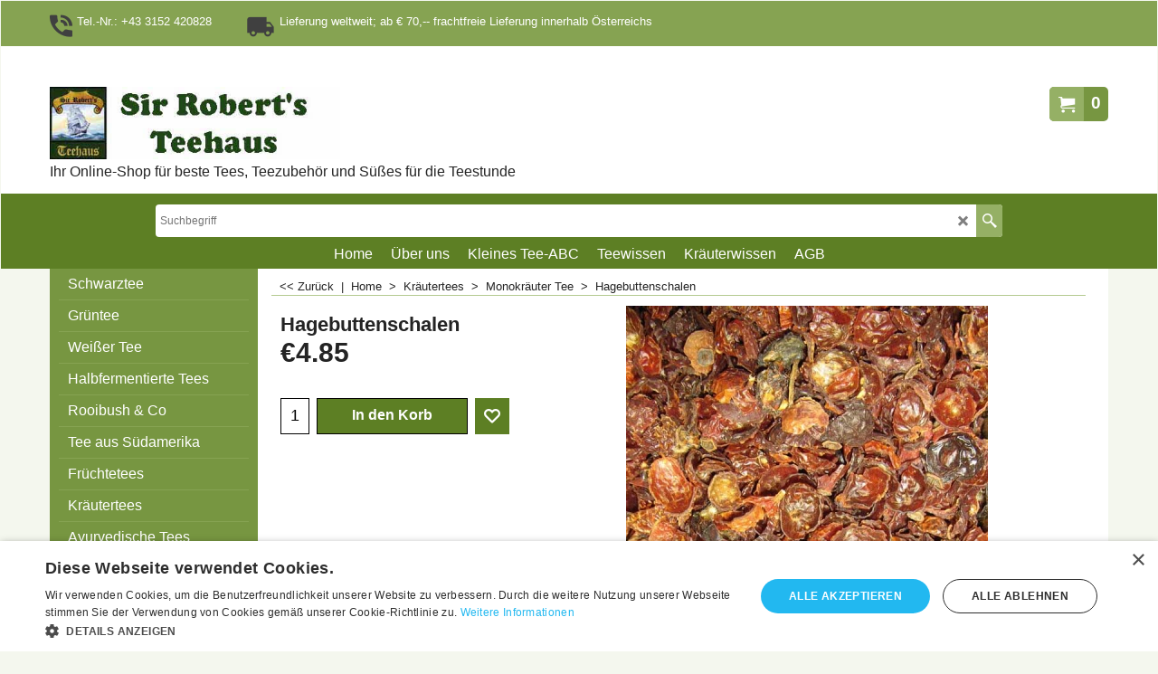

--- FILE ---
content_type: text/html
request_url: https://sir-roberts-teehaus.at/contents/de/d-34.html
body_size: 385
content:
<ul class="idx1List"><li class="GC28"><a id="idx1D-2" class="idx1" href="../../index.html" title=" Herzlich Willkommen in unserem Teehaus Sir Robert&#39;s.     Da das Leben zu kurz für eine schlechte Tasse Tee ist (Chin. Sprichwort), finden Sie hier in unserem Online-Shop über 200 verschiedene Teesorten bester Qualität.  Dazu gibt es das passende Teegeschirr und alles, was man zur perfekten Teezubereitung braucht.   Natürlich darf zum gemütlichen Tee das kleine süße Etwas nicht fehlen! Noch mehr Auswahl finden Sie natürlich direkt im Geschäft.  Ein Besuch lohnt sich immer, denn das Dufterlebnis müssen wir Ihnen hier leider vorenthalten.  Tipps für die richtige Zubereitung und Wissenswertes rund um den Tee möchten wir Ihnen auch nicht vorenthalten. Sollten Sie Fragen rund um den Tee haben, können Sie uns diese auch gerne per Email stellen.   Vieß Spaß und lernen auch Sie unsere besondere Tee-Qualität kennen!  Robert und Beatrix Kögler"><span>Home </span></a></li><li class="GC28"><a id="idx1D-3" class="idx1" href="about.html" title=""><span>Über uns</span></a></li><li class="GC28"><a id="idx1D38" class="idx1" href="d38.html" title=""><span>Kleines Tee-ABC</span></a></li><li class="GC28"><a id="idx1D62" class="idx1" href="d62_Teewissen.html" title=""><span>Teewissen</span></a></li><li class="GC28"><a id="idx1D63" class="idx1" href="d63_Kraeuterwissen.html" title=""><span>Kräuterwissen</span></a></li><li class="GC28"><a id="idx1D-5" class="idx1" href="terms.html" title=""><span>AGB</span></a></li></ul>

--- FILE ---
content_type: text/html
request_url: https://sir-roberts-teehaus.at/contents/de/d-33.html
body_size: 4830
content:
<ul class="idx2List"><li class="GC32"><a id="idx2D-2" class="idx2" href="../../index.html" title=" Herzlich Willkommen in unserem Teehaus Sir Robert&#39;s.     Da das Leben zu kurz für eine schlechte Tasse Tee ist (Chin. Sprichwort), finden Sie hier in unserem Online-Shop über 200 verschiedene Teesorten bester Qualität.  Dazu gibt es das passende Teegeschirr und alles, was man zur perfekten Teezubereitung braucht.   Natürlich darf zum gemütlichen Tee das kleine süße Etwas nicht fehlen! Noch mehr Auswahl finden Sie natürlich direkt im Geschäft.  Ein Besuch lohnt sich immer, denn das Dufterlebnis müssen wir Ihnen hier leider vorenthalten.  Tipps für die richtige Zubereitung und Wissenswertes rund um den Tee möchten wir Ihnen auch nicht vorenthalten. Sollten Sie Fragen rund um den Tee haben, können Sie uns diese auch gerne per Email stellen.   Vieß Spaß und lernen auch Sie unsere besondere Tee-Qualität kennen!  Robert und Beatrix Kögler"><span>Home </span></a></li><li class="GC32"><a id="idx2D1" class="idx2" href="d1_Schwarztee.html" title="Das Aroma des Tees hängt ab von Klima und Bodenbeschaffenheit. Auf den hochgelegenen Hängen in Darjeeling wächst der typische frische und leichte Tee, während in den tropischen Gegenden dunkle, meist fast malzige Teesorten entstehen. Auch die Verarbeitung spielt eine wichtige Rolle für die Teequalität. Diese geschieht gleich auf der Plantage. Wird das Teeblatt auch fermentiert, entsteht schwarzer Tee. Früher wurde vor allem in Österreich der schwarze Tee als russischer Tee bezeichnet. Der Grund dafür war, dass die ersten Teelieferungen in diesen Teil Europas über den Landweg kamen.Zubereitung:1 TL pro 1/4 l Wasser, Wassertemperatur: 100° C, Ziehzeiten: 2 - 3 Minuten anregend, 5 Minuten entspannend (bitte nie länger ziehen lassen)"><span>Schwarztee</span></a><ul><li class="GC34"><a id="idx2SubD4" class="idx2Sub" href="d4_Schwarztee_aus_Assam.html" title="Assam ist eine Provinz im Nordosten Indiens mit tropischen Klima. Nur durch einen schmalen Korridor mit dem Mutterland Indien verbunden ist Assam das größte zusammenhängende Teeanbaugebiet der Welt. Die kräftigen und würzigen Tees vertragen sich auch mit hartem Wasser und bilden die Basis für zahlreiche klassische Schwarztee-Mischungen. "><img src="../media/trans.gif" data-echo="../media/assam_mangalam.jpg" id="ID4" name="ID4" border="0" alt="Assam ist eine Provinz im Nordosten Indiens mit tropischen Klima. Nur durch einen schmalen Korridor mit dem Mutterland Indien verbunden ist Assam das größte zusammenhängende Teeanbaugebiet der Welt. Die kräftigen und würzigen Tees vertragen sich auch mit hartem Wasser und bilden die Basis für zahlreiche klassische Schwarztee-Mischungen. " title="Assam ist eine Provinz im Nordosten Indiens mit tropischen Klima. Nur durch einen schmalen Korridor mit dem Mutterland Indien verbunden ist Assam das größte zusammenhängende Teeanbaugebiet der Welt. Die kräftigen und würzigen Tees vertragen sich auch mit hartem Wasser und bilden die Basis für zahlreiche klassische Schwarztee-Mischungen. " width="400" height="400" /><span>Schwarztee aus Assam</span></a></li><li class="GC34"><a id="idx2SubD5" class="idx2Sub" href="d5_Schwarztee_aus_Darjeeling.html" title=""><img src="../media/trans.gif" data-echo="../media/darjeeling_mim.jpg" id="ID5" name="ID5" border="0" alt="" title="" width="400" height="400" /><span>Schwarztee aus Darjeeling</span></a></li><li class="GC34"><a id="idx2SubD6" class="idx2Sub" href="d6_Schwarztee_aus_China.html" title="Das Reich der Mitte wird allgemein als das Mutterland des Tees angesehen. Innerhalb des ehemaligen Kaiserreichs gilt die Provinz Yunnan als die Geburtsstätte des Tees. China gehört auch zu den faszinierendsten Teeanbauländer. Aus den vielen Bergprovinzen Zentral- und Südchinas kommen viele berühmte Sorten wie: Chun Mee, Gunpowder, Lapsang Souchong etc."><img src="../media/trans.gif" data-echo="../media/china_keemun_congou.jpg" id="ID6" name="ID6" border="0" alt="Das Reich der Mitte wird allgemein als das Mutterland des Tees angesehen. Innerhalb des ehemaligen Kaiserreichs gilt die Provinz Yunnan als die Geburtsstätte des Tees. China gehört auch zu den faszinierendsten Teeanbauländer. Aus den vielen Bergprovinzen Zentral- und Südchinas kommen viele berühmte Sorten wie: Chun Mee, Gunpowder, Lapsang Souchong etc." title="Das Reich der Mitte wird allgemein als das Mutterland des Tees angesehen. Innerhalb des ehemaligen Kaiserreichs gilt die Provinz Yunnan als die Geburtsstätte des Tees. China gehört auch zu den faszinierendsten Teeanbauländer. Aus den vielen Bergprovinzen Zentral- und Südchinas kommen viele berühmte Sorten wie: Chun Mee, Gunpowder, Lapsang Souchong etc." width="400" height="400" /><span>Schwarztee aus China</span></a></li><li class="GC34"><a id="idx2SubD7" class="idx2Sub" href="d7_Schwarztee_aus_Nepal.html" title="Aus Nepal kommen inzwischen wunderbare Tees, die den klassischen Darjeelings nahe stehen."><img src="../media/trans.gif" data-echo="../media/k_nepal_kanchanjangha.jpg" id="ID7" name="ID7" border="0" alt="Aus Nepal kommen inzwischen wunderbare Tees, die den klassischen Darjeelings nahe stehen." title="Aus Nepal kommen inzwischen wunderbare Tees, die den klassischen Darjeelings nahe stehen." width="300" height="300" /><span>Schwarztee aus Nepal</span></a></li><li class="GC34"><a id="idx2SubD8" class="idx2Sub" href="d8_Schwarztee_Ceylon_(Sir_Lanka).html" title="Das einstige Ceylon, heute Sri Lanka bietet ein breites Spectrum an hochwertigen Tees. Hocharomatische Tees mit gold gelber Tasse stammen vor allem aus den 2.000 m hohen Bergen um Nuwara Eliya.
"><img src="../media/trans.gif" data-echo="../media/ceylon_nuwara_eliya.jpg" id="ID8" name="ID8" border="0" alt="Das einstige Ceylon, heute Sri Lanka bietet ein breites Spectrum an hochwertigen Tees. Hocharomatische Tees mit gold gelber Tasse stammen vor allem aus den 2.000 m hohen Bergen um Nuwara Eliya.
" title="Das einstige Ceylon, heute Sri Lanka bietet ein breites Spectrum an hochwertigen Tees. Hocharomatische Tees mit gold gelber Tasse stammen vor allem aus den 2.000 m hohen Bergen um Nuwara Eliya.
" width="400" height="400" /><span>Schwarztee Ceylon (Sri Lanka)</span></a></li><li class="GC34"><a id="idx2SubD54" class="idx2Sub" href="d54_Schwarztee_aus_Kenia.html" title="Aus dem Tee-Einsteigerproduzent Kenia kommen immer bessere Schwarztees, die durch ihren Geschmack immer mehr Freunde gewinnen. Wir sind selbst von dieser Qualität begeistert und möchten sie Ihnen nicht vorenthalten."><img src="../media/trans.gif" data-echo="../media/k_kenia_tinderet.jpg" id="ID54" name="ID54" border="0" alt="Aus dem Tee-Einsteigerproduzent Kenia kommen immer bessere Schwarztees, die durch ihren Geschmack immer mehr Freunde gewinnen. Wir sind selbst von dieser Qualität begeistert und möchten sie Ihnen nicht vorenthalten." title="Aus dem Tee-Einsteigerproduzent Kenia kommen immer bessere Schwarztees, die durch ihren Geschmack immer mehr Freunde gewinnen. Wir sind selbst von dieser Qualität begeistert und möchten sie Ihnen nicht vorenthalten." width="300" height="300" /><span>Schwarztee aus Kenia</span></a></li><li class="GC34"><a id="idx2SubD9" class="idx2Sub" href="d9_Schwarztee_Mischungen.html" title="Um einen bestimmten, gleichbleibenden Teegeschmack zu gewinnen, müssen verschiedene Teesorten miteinander kombiniert werden. Tee ist ein Naturprodukt und damit unterscheiden sich auch die jährlichen Ernten im Geschmack. Es ist die Kunst des Teemischers einen gleichbleibenen z. B. Ostfriesischen Sonntagstee zu kreieren."><img src="../media/trans.gif" data-echo="../media/k_russische_blattmischung.jpg" id="ID9" name="ID9" border="0" alt="Um einen bestimmten, gleichbleibenden Teegeschmack zu gewinnen, müssen verschiedene Teesorten miteinander kombiniert werden. Tee ist ein Naturprodukt und damit unterscheiden sich auch die jährlichen Ernten im Geschmack. Es ist die Kunst des Teemischers einen gleichbleibenen z. B. Ostfriesischen Sonntagstee zu kreieren." title="Um einen bestimmten, gleichbleibenden Teegeschmack zu gewinnen, müssen verschiedene Teesorten miteinander kombiniert werden. Tee ist ein Naturprodukt und damit unterscheiden sich auch die jährlichen Ernten im Geschmack. Es ist die Kunst des Teemischers einen gleichbleibenen z. B. Ostfriesischen Sonntagstee zu kreieren." width="300" height="300" /><span>Schwarztee Mischungen</span></a></li><li class="GC34"><a id="idx2SubD10" class="idx2Sub" href="d10_Aromatisierte_Schwarztees.html" title="Früher aromatisierte man gerne mit Marmelade den Schwarztee. Heute aromatisiert man Schwarztee mit Früchten, Kräutern, Gewürzen und ätherischen Ölen. Immer neue Variationen laden ein zum Probieren und Genießen."><img src="../media/trans.gif" data-echo="../media/k_schwarztee_granatapfel_cranberry.jpg" id="ID10" name="ID10" border="0" alt="Früher aromatisierte man gerne mit Marmelade den Schwarztee. Heute aromatisiert man Schwarztee mit Früchten, Kräutern, Gewürzen und ätherischen Ölen. Immer neue Variationen laden ein zum Probieren und Genießen." title="Früher aromatisierte man gerne mit Marmelade den Schwarztee. Heute aromatisiert man Schwarztee mit Früchten, Kräutern, Gewürzen und ätherischen Ölen. Immer neue Variationen laden ein zum Probieren und Genießen." width="300" height="300" /><span>Aromatisierte Schwarztees</span></a></li><li class="GC34"><a id="idx2SubD27" class="idx2Sub" href="d27_Sonnentor_Bio_Schwarztee.html" title=""><img src="../media/trans.gif" data-echo="../media/k_Logo_Sonnentor_Sir_Roberts.jpg" id="ID27" name="ID27" border="0" alt="" title="" width="280" height="280" /><span>Sonnentor Bio-Schwarztee</span></a></li></ul></li><li class="GC32"><a id="idx2D2" class="idx2" href="d2_Gruentee.html" title=""><span>Grüntee</span></a><ul><li class="GC34"><a id="idx2SubD55" class="idx2Sub" href="d55_Matcha_Tee.html" title=""><img src="../media/trans.gif" data-echo="../media/k_Matcha_Icon_Taste.jpg" id="ID55" name="ID55" border="0" alt="" title="" width="400" height="400" /><span>Matcha Tee</span></a></li><li class="GC34"><a id="idx2SubD11" class="idx2Sub" href="d11_Chinesischer_Gruentee.html" title=""><img src="../media/trans.gif" data-echo="../media/k_Sir_Roberts_gruentee_3_Icon.jpg" id="ID11" name="ID11" border="0" alt="" title="" width="300" height="300" /><span>Grüntee aus China</span></a></li><li class="GC34"><a id="idx2SubD16" class="idx2Sub" href="d16_japanischer_Gruentee.html" title=""><img src="../media/trans.gif" data-echo="../media/k_Sir_Roberts_gruentee_2_Icon.jpg" id="ID16" name="ID16" border="0" alt="" title="" width="300" height="300" /><span>Grüntee aus Japan</span></a></li><li class="GC34"><a id="idx2SubD59" class="idx2Sub" href="d59_Gruentee_aus_Nepal.html" title=""><img src="../media/trans.gif" data-echo="../media/k_Sir_Robert_Gruentee_Nepal_Icon.jpg" id="ID59" name="ID59" border="0" alt="" title="" width="300" height="300" /><span>Grüntee aus Nepal</span></a></li><li class="GC34"><a id="idx2SubD13" class="idx2Sub" href="d13_Gruentee_aus_Vietnam_und_Korea.html" title=""><img src="../media/trans.gif" data-echo="../media/k_Sir_Roberts_teeanbau_vietnam_Icon.jpg" id="ID13" name="ID13" border="0" alt="" title="" width="300" height="300" /><span>Grüntee aus Vietnam und Korea</span></a></li><li class="GC34"><a id="idx2SubD15" class="idx2Sub" href="d15_aromatisierter_Gruentee.html" title=""><img src="../media/trans.gif" data-echo="../media/k_drachkoenig.jpg" id="ID15" name="ID15" border="0" alt="" title="" width="300" height="300" /><span>Aromatisierte Grüntees</span></a></li><li class="GC34"><a id="idx2SubD28" class="idx2Sub" href="d28_Sonnentor_Gruentee.html" title=""><img src="../media/trans.gif" data-echo="../media/k_Logo_Sonnentor_Sir_Roberts.jpg" id="ID28" name="ID28" border="0" alt="" title="" width="280" height="280" /><span>Sonnentor - Grüntee</span></a></li></ul></li><li class="GC32"><a id="idx2D12" class="idx2" href="d12_WeiSSer_Tee.html" title=""><span>Weißer Tee</span></a></li><li class="GC32"><a id="idx2D3" class="idx2" href="d3_Halbfermentierte_Tees.html" title=""><span>Halbfermentierte Tees</span></a></li><li class="GC32"><a id="idx2D17" class="idx2" href="d17_Rooibush_und_co.html" title=""><span>Rooibush &amp; Co</span></a><ul><li class="GC34"><a id="idx2SubD60" class="idx2Sub" href="d60_Rooibush_und_Honeybusch.html" title=""><img src="../media/trans.gif" data-echo="../media/k_Sir_Roberts_rooibuschtee_suedafrika_Icon.jpg" id="ID60" name="ID60" border="0" alt="" title="" width="300" height="300" /><span>Rooibush und Honeybush</span></a></li><li class="GC34"><a id="idx2SubD29" class="idx2Sub" href="d29_Sonnentor_Rooibos.html" title=""><img src="../media/trans.gif" data-echo="../media/k_Logo_Sonnentor_Sir_Roberts.jpg" id="ID29" name="ID29" border="0" alt="" title="" width="280" height="280" /><span>Sonnentor - Rooisbos</span></a></li></ul></li><li class="GC32"><a id="idx2D19" class="idx2" href="d19_Tees_aus_Suedamerika.html" title="Südamerika ist ein Kontinent, der auch heute noch Geheimnisse birgt. Ob in den Wäldern Argentiniens und Brasiliens oder an den Ufern der Flüsse Paraguays und Uruguays, einheimische Kultur und Flora faszinieren uns nach wie vor. Lassen auch Sie sich in den Bann Südamerikas ziehen und gehen Sie mit unseren Spezialitäten auf Ihre ganz persönliche Entdeckungsreise."><span>Tee aus Südamerika</span></a></li><li class="GC32"><a id="idx2D18" class="idx2" href="d18_Fruechteteemischungen.html" title="Die Eckpfeiler einer Früchteteemischung sind mild-süße Apfelstücke, herb-fruchtige Hagebuttenschalen und frisch-saure Hibiskusblüten, die den nötigen &quot;Body&quot; beisteuern. Hinzu kommt eine nahezug grenzenlose Auswahl an Früchtevariationen. Neu sind die säurearmen Früchtetees (magenmild). Manche Menschen reagieren auf Hagebutten und Hibiskus mit erhöhte Magensäure. Als Alternative werden Karotten und rote Rüben verwendet, die sich als wunderbare Geschmacksträger eignen aber basis sind."><span>Früchtetees</span></a><ul><li class="GC34"><a id="idx2SubD71" class="idx2Sub" href="d71_Fruechteteemischungen.html" title=""><img src="../media/trans.gif" data-echo="../media/k_Sir_Roberts_fruechtetee.jpg" id="ID71" name="ID71" border="0" alt="" title="" width="398" height="400" /><span>Früchteteemischungen</span></a></li><li class="GC34"><a id="idx2SubD70" class="idx2Sub" href="d70_Teebaeren.html" title=""><img src="../media/trans.gif" data-echo="../media/k_Sir_Roberts_Dethlefsen_Balk_52111.jpg" id="ID70" name="ID70" border="0" alt="" title="" width="398" height="400" /><span>Teebären</span></a></li></ul></li><li class="GC32"><a id="idx2D20" class="idx2" href="d20_Kraeutertee.html" title="Monokräuter aus dem Sonnentor-Programm finden Sie unter Sonnentor-Kräutertees"><span>Kräutertees</span></a><ul><li class="GC34"><a id="idx2SubD21" class="idx2Sub" href="d21_Tee_aus_Kraeutermischungen.html" title=" Herrlich duftende Kräutertees für jede Tageszeit erwarten Sie hier. Genießen Sie die Natur in einer Tasse. "><img src="../media/trans.gif" data-echo="../media/k_Sir_Roberts_kraeuterteemischungen_Icon.jpg" id="ID21" name="ID21" border="0" alt=" Herrlich duftende Kräutertees für jede Tageszeit erwarten Sie hier. Genießen Sie die Natur in einer Tasse. " title=" Herrlich duftende Kräutertees für jede Tageszeit erwarten Sie hier. Genießen Sie die Natur in einer Tasse. " width="300" height="300" /><span>Tee aus Kräutermischungen</span></a></li><li class="GC34"><a id="idx2SubD22" class="idx2Sub" href="d22_Monokraeuter_Tee.html" title="Monokräuter aus dem Sonnentor-Programm finden Sie unter Sonnentor-Kräutertees"><img src="../media/trans.gif" data-echo="../media/k_01-03brennessel1.jpg" id="ID22" name="ID22" border="0" alt="Monokräuter aus dem Sonnentor-Programm finden Sie unter Sonnentor-Kräutertees" title="Monokräuter aus dem Sonnentor-Programm finden Sie unter Sonnentor-Kräutertees" width="200" height="184" /><span>Monokräuter Tee</span></a></li><li class="GC34"><a id="idx2SubD30" class="idx2Sub" href="d30_Sonnentor_Kraeutertee.html" title=""><img src="../media/trans.gif" data-echo="../media/k_Logo_Sonnentor_Sir_Roberts.jpg" id="ID30" name="ID30" border="0" alt="" title="" width="280" height="280" /><span>Sonnentor Kräutertees</span></a></li></ul></li><li class="GC32"><a id="idx2D24" class="idx2" href="d24_Ayurvedischer_Tee.html" title="Die Ayurvedalehre möchte Körper und Seele ins Gleichgewicht bringen. Verweilt man in Ruhe und Stabilität, entwickelt der Körper die notwendige Kraft, die verschiedenen Herausforderungen des Lebens zu meistern."><span>Ayurvedische Tees</span></a><ul><li class="GC34"><a id="idx2SubD25" class="idx2Sub" href="d25_Ayurvedische_Teemischungen_lose.html" title=" Hier finden Sie wunderbare Hausmischungen, die sich ganz dem Ayurveda verschrieben haben. Nur wenn unser Körper in Harmonie ist, kann auch der Geist Ruhe finden."><img src="../media/trans.gif" data-echo="../media/k_ayurveda_tee_Taste.jpg" id="ID25" name="ID25" border="0" alt=" Hier finden Sie wunderbare Hausmischungen, die sich ganz dem Ayurveda verschrieben haben. Nur wenn unser Körper in Harmonie ist, kann auch der Geist Ruhe finden." title=" Hier finden Sie wunderbare Hausmischungen, die sich ganz dem Ayurveda verschrieben haben. Nur wenn unser Körper in Harmonie ist, kann auch der Geist Ruhe finden." width="200" height="200" /><span>Ayurvedische Teemischungen lose</span></a></li><li class="GC34"><a id="idx2SubD26" class="idx2Sub" href="d26_Yogi_Tee.html" title=""><img src="../media/trans.gif" data-echo="../media/k_yogi_tee_halswohltee.jpg" id="ID26" name="ID26" border="0" alt="" title="" width="144" height="139" /><span>Yogi - Tees</span></a></li></ul></li><li class="GC32"><a id="idx2D31" class="idx2" href="d31_Teezucker.html" title=" Packung mit 20 Aufgussbeutel à 1 g aus kbA"><span>Teezucker</span></a></li><li class="GC32"><a id="idx2D32" class="idx2" href="d32_Tee_Filter.html" title=""><span>Tee-Filter</span></a></li><li class="GC32"><a id="idx2D33" class="idx2" href="d33_Teegeschirr.html" title=""><span>Teegeschirr</span></a><ul><li class="GC34"><a id="idx2SubD51" class="idx2Sub" href="d51_Tea_for_one.html" title="Für den Single-Teegenuß sind diese Teekannen-Tassen-Kombination ein wunderbare Erfingung.  Die Kanne paßt genau in die Tasse, und nimmt daher beim Wegräumen wenig Platz ein. In die Kanne passen gut 2 Tassen. Ideal sind die Tea-for-one für den alleinigen Teegenuß daheim oder im Büro. "><img src="../media/trans.gif" data-echo="../media/k_tea_for_one_titel.jpg" id="ID51" name="ID51" border="0" alt="Für den Single-Teegenuß sind diese Teekannen-Tassen-Kombination ein wunderbare Erfingung.  Die Kanne paßt genau in die Tasse, und nimmt daher beim Wegräumen wenig Platz ein. In die Kanne passen gut 2 Tassen. Ideal sind die Tea-for-one für den alleinigen Teegenuß daheim oder im Büro. " title="Für den Single-Teegenuß sind diese Teekannen-Tassen-Kombination ein wunderbare Erfingung.  Die Kanne paßt genau in die Tasse, und nimmt daher beim Wegräumen wenig Platz ein. In die Kanne passen gut 2 Tassen. Ideal sind die Tea-for-one für den alleinigen Teegenuß daheim oder im Büro. " width="250" height="250" /><span>Tea-for-one</span></a></li><li class="GC34"><a id="idx2SubD53" class="idx2Sub" href="d53_Kannen_und_Becher.html" title="Teekannen und Becher machen den Teegenuß zu einen besonderen Erlebnis. Entdecken Sie Ihr persönliches Lieblingsgeschirr. Fast alle Kannen und Becher sind handbemalt. "><img src="../media/trans.gif" data-echo="../media/k_sir_roberts_teekanne_sarabi.jpg" id="ID53" name="ID53" border="0" alt="Teekannen und Becher machen den Teegenuß zu einen besonderen Erlebnis. Entdecken Sie Ihr persönliches Lieblingsgeschirr. Fast alle Kannen und Becher sind handbemalt. " title="Teekannen und Becher machen den Teegenuß zu einen besonderen Erlebnis. Entdecken Sie Ihr persönliches Lieblingsgeschirr. Fast alle Kannen und Becher sind handbemalt. " width="300" height="300" /><span>Kannen und Becher</span></a></li><li class="GC34"><a id="idx2SubD56" class="idx2Sub" href="d56_Eisenkannen_und_Zubehoer.html" title=""><img src="../media/trans.gif" data-echo="../media/eisenkannen_titel.jpg" id="ID56" name="ID56" border="0" alt="" title="" width="300" height="300" /><span>Eisenkannen und Zubehör</span></a></li><li class="GC34"><a id="idx2SubD34" class="idx2Sub" href="d34_Teegeschirr_aus_Glas.html" title="Die älteste Beschreibung des Glasmachens stammt schon aus der Zeit 650 v. Chr. Glas läßt die Farbe des Tees wunderbar zur Geltung kommen. Vor allem Blumentees entwickeln in kleinen Kannen ihre vollendete Schönheit."><img src="../media/trans.gif" data-echo="../media/k_glaskannen_titel.jpg" id="ID34" name="ID34" border="0" alt="Die älteste Beschreibung des Glasmachens stammt schon aus der Zeit 650 v. Chr. Glas läßt die Farbe des Tees wunderbar zur Geltung kommen. Vor allem Blumentees entwickeln in kleinen Kannen ihre vollendete Schönheit." title="Die älteste Beschreibung des Glasmachens stammt schon aus der Zeit 650 v. Chr. Glas läßt die Farbe des Tees wunderbar zur Geltung kommen. Vor allem Blumentees entwickeln in kleinen Kannen ihre vollendete Schönheit." width="250" height="250" /><span>Teegeschirr aus Glas</span></a></li><li class="GC34"><a id="idx2SubD44" class="idx2Sub" href="d44_Roy_Kirkham_Porzellan.html" title="Seit mehr als drei Jahrzehnten hat sich Roy Kirkham als Porzellanmanufaktur einen Namen gemacht. Im Herz der englischen Keramikindustrie in Staffordshire gelegen, begeistert diese sich noch im Familienbesitz befindliche Manufaktur durch hochwertiges &quot;Bone-China&quot;-Porzellan mit klassischen, englischen Dekoren. Beliebt sind besonders die Rosenmotive, die bereits zu den Klassikern zählen. "><img src="../media/trans.gif" data-echo="../media/k_titel_roy_kirkham.jpg" id="ID44" name="ID44" border="0" alt="Seit mehr als drei Jahrzehnten hat sich Roy Kirkham als Porzellanmanufaktur einen Namen gemacht. Im Herz der englischen Keramikindustrie in Staffordshire gelegen, begeistert diese sich noch im Familienbesitz befindliche Manufaktur durch hochwertiges &quot;Bone-China&quot;-Porzellan mit klassischen, englischen Dekoren. Beliebt sind besonders die Rosenmotive, die bereits zu den Klassikern zählen. " title="Seit mehr als drei Jahrzehnten hat sich Roy Kirkham als Porzellanmanufaktur einen Namen gemacht. Im Herz der englischen Keramikindustrie in Staffordshire gelegen, begeistert diese sich noch im Familienbesitz befindliche Manufaktur durch hochwertiges &quot;Bone-China&quot;-Porzellan mit klassischen, englischen Dekoren. Beliebt sind besonders die Rosenmotive, die bereits zu den Klassikern zählen. " width="232" height="232" /><span>Roy Kirkham Porzellan</span></a><ul><li class="GC34"><a id="idx2SubD45" class="idx2Sub" href="d45_Roy_Kirkham_Redoute_Rose.html" title=""><img src="../media/trans.gif" data-echo="../media/k_Button_Roy_Kirkham_Redoute-Rose.jpg" id="ID45" name="ID45" border="0" alt="" title="" width="400" height="400" /><span>Roy Kirkham Redoute Rose</span></a></li><li class="GC34"><a id="idx2SubD47" class="idx2Sub" href="d47_Roy_Kirkham_English_Rose.html" title=""><img src="../media/trans.gif" data-echo="../media/k_Button_Roy_Kirkham_English_Rose.jpg" id="ID47" name="ID47" border="0" alt="" title="" width="400" height="400" /><span>Roy Kirkham English Rose</span></a></li><li class="GC34"><a id="idx2SubD48" class="idx2Sub" href="d48_Roy_Kirkham_Alpine_Strawberry.html" title=""><img src="../media/trans.gif" data-echo="../media/k_Button_Roy_Kirkham_Alpine-Strawberry.jpg" id="ID48" name="ID48" border="0" alt="" title="" width="400" height="400" /><span>Roy Kirkham Alpine Strawberry</span></a></li><li class="GC34"><a id="idx2SubD49" class="idx2Sub" href="d49_Roy_Kirkham_Chatsworth_Fruehstueckstasse.html" title="Inhalt: 0,4 lMit dieser Tasse können Sie Ihr Lieblingsgetränk wirklich genießen. "><img src="../media/trans.gif" data-echo="../media/k_roy_kirkham_fruehstueckstassen.jpg" id="ID49" name="ID49" border="0" alt="Inhalt: 0,4 lMit dieser Tasse können Sie Ihr Lieblingsgetränk wirklich genießen. " title="Inhalt: 0,4 lMit dieser Tasse können Sie Ihr Lieblingsgetränk wirklich genießen. " width="236" height="236" /><span>Roy Kirkham Chatsworth Frühstückstasse</span></a></li></ul></li></ul></li><li class="GC32"><a id="idx2D57" class="idx2" href="d57_Teedosen.html" title=""><span>Teedosen</span></a></li><li class="GC32"><a id="idx2D58" class="idx2" href="d58_Suessigkeiten_und_Schokolade.html" title=" Herzlich Willkommen in unserem Teehaus Sir Robert&#39;s.     Da das Leben zu kurz für eine schlechte Tasse Tee ist (Chin. Sprichwort), finden Sie hier in unserem Online-Shop über 200 verschiedene Teesorten bester Qualität.  Dazu gibt es das passende Teegeschirr und alles, was man zur perfekten Teezubereitung braucht.   Natürlich darf zum gemütlichen Tee das kleine süße Etwas nicht fehlen! Noch mehr Auswahl finden Sie natürlich direkt im Geschäft.  Ein Besuch lohnt sich immer, denn das Dufterlebnis müssen wir Ihnen hier leider vorenthalten.  Tipps für die richtige Zubereitung und Wissenswertes rund um den Tee möchten wir Ihnen auch nicht vorenthalten. Sollten Sie Fragen rund um den Tee haben, können Sie uns diese auch gerne per Email stellen.   Vieß Spaß und lernen auch Sie unsere besondere Tee-Qualität kennen!  Robert und Beatrix Kögler"><span>Süßigkeiten &amp; Schokolade</span></a></li><li class="GC32"><a id="idx2D72" class="idx2" href="d72_Marmeladen-_-Honig.html" title=""><span>Marmeladen &amp; Honig</span></a></li><li class="GC32"><a id="idx2D69" class="idx2" href="d69_Manuka-Honig.html" title=""><span>Manuka Honig</span></a></li><li class="GC32"><a id="idx2D73" class="idx2" href="d73_Spirituosen.html" title=" Herzlich Willkommen in unserem Teehaus Sir Robert&#39;s.     Da das Leben zu kurz für eine schlechte Tasse Tee ist (Chin. Sprichwort), finden Sie hier in unserem Online-Shop über 200 verschiedene Teesorten bester Qualität.  Dazu gibt es das passende Teegeschirr und alles, was man zur perfekten Teezubereitung braucht.   Natürlich darf zum gemütlichen Tee das kleine süße Etwas nicht fehlen! Noch mehr Auswahl finden Sie natürlich direkt im Geschäft.  Ein Besuch lohnt sich immer, denn das Dufterlebnis müssen wir Ihnen hier leider vorenthalten.  Tipps für die richtige Zubereitung und Wissenswertes rund um den Tee möchten wir Ihnen auch nicht vorenthalten. Sollten Sie Fragen rund um den Tee haben, können Sie uns diese auch gerne per Email stellen.   Vieß Spaß und lernen auch Sie unsere besondere Tee-Qualität kennen!  Robert und Beatrix Kögler"><span>Spirituosen</span></a></li></ul>

--- FILE ---
content_type: text/html
request_url: https://sir-roberts-teehaus.at/contents/de/conf.html?lmd=46009.453472
body_size: 2440
content:
<html> <head ><meta http-equiv="Content-Type" content="text/html; charset=utf-8">
<meta name="robots" content="noindex,nofollow,noarchive,nosnippet" />
<script type="text/javascript">
var tf=parent.tf,core=tf.core;
function coreSettings(){
if (!tf.coreLoaded||!tf.core||!tf.core.Basket){setTimeout("coreSettings()",100);return;}
core=tf.core;
core.Basket.shDisc('1','0.000','','','',-1,'');
core.Basket.tax=new core.tax();
core.BTax=core.Basket.tax;
core.STax=new core.tax();
core.BTax.init(core.shopRegion,false);
core.STax.init(core.shopRegion,false);
core.BTax.addArea('TD1','AT','10.000','Mehrwertsteuer I',false, 1, 0);
core.BTax.addArea('TD2','AT','20.000','Mehrwertsteuer II',false, 1, 0);
core.BTax.addArea('TD1','05','10.000','Mehrwertsteuer I',false, 1, 0);
core.BTax.addArea('TD1','BE','10.000','Mehrwertsteuer I',false, 1, 0);
core.BTax.addArea('TD1','BG','10.000','Mehrwertsteuer I',false, 1, 0);
core.BTax.addArea('TD1','CY','10.000','Mehrwertsteuer I',false, 1, 0);
core.BTax.addArea('TD1','DK','10.000','Mehrwertsteuer I',false, 1, 0);
core.BTax.addArea('TD1','EE','10.000','Mehrwertsteuer I',false, 1, 0);
core.BTax.addArea('TD1','FI','10.000','Mehrwertsteuer I',false, 1, 0);
core.BTax.addArea('TD1','FR','10.000','Mehrwertsteuer I',false, 1, 0);
core.BTax.addArea('TD1','GR','10.000','Mehrwertsteuer I',false, 1, 0);
core.BTax.addArea('TD1','IE','10.000','Mehrwertsteuer I',false, 1, 0);
core.BTax.addArea('TD1','IT','10.000','Mehrwertsteuer I',false, 1, 0);
core.BTax.addArea('TD1','LV','10.000','Mehrwertsteuer I',false, 1, 0);
core.BTax.addArea('TD1','LT','10.000','Mehrwertsteuer I',false, 1, 0);
core.BTax.addArea('TD1','LU','10.000','Mehrwertsteuer I',false, 1, 0);
core.BTax.addArea('TD1','MT','10.000','Mehrwertsteuer I',false, 1, 0);
core.BTax.addArea('TD1','HU','10.000','Mehrwertsteuer I',false, 1, 0);
core.BTax.addArea('TD1','NL','10.000','Mehrwertsteuer I',false, 1, 0);
core.BTax.addArea('TD1','DE','10.000','Mehrwertsteuer I',false, 1, 0);
core.BTax.addArea('TD1','PL','10.000','Mehrwertsteuer I',false, 1, 0);
core.BTax.addArea('TD1','PT','10.000','Mehrwertsteuer I',false, 1, 0);
core.BTax.addArea('TD1','RO','10.000','Mehrwertsteuer I',false, 1, 0);
core.BTax.addArea('TD1','SI','10.000','Mehrwertsteuer I',false, 1, 0);
core.BTax.addArea('TD1','SK','10.000','Mehrwertsteuer I',false, 1, 0);
core.BTax.addArea('TD1','SE','10.000','Mehrwertsteuer I',false, 1, 0);
core.BTax.addArea('TD1','UK','10.000','Mehrwertsteuer I',false, 1, 0);
core.BTax.addArea('TD1','CZ','10.000','Mehrwertsteuer I',false, 1, 0);
core.BTax.addArea('TD1','ES','10.000','Mehrwertsteuer I',false, 1, 0);
core.BTax.addArea('TD2','05','20.000','Mehrwertsteuer II',false, 1, 0);
core.BTax.addArea('TD2','BE','20.000','Mehrwertsteuer II',false, 1, 0);
core.BTax.addArea('TD2','BG','20.000','Mehrwertsteuer II',false, 1, 0);
core.BTax.addArea('TD2','CY','20.000','Mehrwertsteuer II',false, 1, 0);
core.BTax.addArea('TD2','DK','20.000','Mehrwertsteuer II',false, 1, 0);
core.BTax.addArea('TD2','EE','20.000','Mehrwertsteuer II',false, 1, 0);
core.BTax.addArea('TD2','FI','20.000','Mehrwertsteuer II',false, 1, 0);
core.BTax.addArea('TD2','FR','20.000','Mehrwertsteuer II',false, 1, 0);
core.BTax.addArea('TD2','GR','20.000','Mehrwertsteuer II',false, 1, 0);
core.BTax.addArea('TD2','IE','20.000','Mehrwertsteuer II',false, 1, 0);
core.BTax.addArea('TD2','IT','20.000','Mehrwertsteuer II',false, 1, 0);
core.BTax.addArea('TD2','LV','20.000','Mehrwertsteuer II',false, 1, 0);
core.BTax.addArea('TD2','LT','20.000','Mehrwertsteuer II',false, 1, 0);
core.BTax.addArea('TD2','LU','20.000','Mehrwertsteuer II',false, 1, 0);
core.BTax.addArea('TD2','MT','20.000','Mehrwertsteuer II',false, 1, 0);
core.BTax.addArea('TD2','HU','20.000','Mehrwertsteuer II',false, 1, 0);
core.BTax.addArea('TD2','NL','20.000','Mehrwertsteuer II',false, 1, 0);
core.BTax.addArea('TD2','DE','20.000','Mehrwertsteuer II',false, 1, 0);
core.BTax.addArea('TD2','PL','20.000','Mehrwertsteuer II',false, 1, 0);
core.BTax.addArea('TD2','PT','20.000','Mehrwertsteuer II',false, 1, 0);
core.BTax.addArea('TD2','RO','20.000','Mehrwertsteuer II',false, 1, 0);
core.BTax.addArea('TD2','SI','20.000','Mehrwertsteuer II',false, 1, 0);
core.BTax.addArea('TD2','SK','20.000','Mehrwertsteuer II',false, 1, 0);
core.BTax.addArea('TD2','SE','20.000','Mehrwertsteuer II',false, 1, 0);
core.BTax.addArea('TD2','UK','20.000','Mehrwertsteuer II',false, 1, 0);
core.BTax.addArea('TD2','CZ','20.000','Mehrwertsteuer II',false, 1, 0);
core.BTax.addArea('TD2','ES','20.000','Mehrwertsteuer II',false, 1, 0);
core.BTax.addArea('TD1','HR','10.000','Mehrwertsteuer I',false, 1, 0);
core.BTax.addArea('TD1','IM','10.000','Mehrwertsteuer I',false, 1, 0);
core.BTax.addArea('TD2','HR','20.000','Mehrwertsteuer II',false, 1, 0);
core.BTax.addArea('TD2','IM','20.000','Mehrwertsteuer II',false, 1, 0);
populateTSI();
core.confLoaded=true;
if(tf.core&&tf.updateTab&&tf.bsk)tf.updateTab();
}
coreSettings();
function populateTSI(){
if(!core)core=tf.core;
if(!core)return;
var TS=[];
TS['TD1']={inc:'',exc:''};TS['TD2']={inc:'',exc:''};TS['TD1']={inc:'',exc:''};TS['TD2']={inc:'',exc:''};TS['TD1']={inc:'',exc:''};TS['TD2']={inc:'',exc:''};
core.tsI={length:0};core.tsIx={length:0};
var country_code=(core.region)?core.region:core.shopRegion;
for(var s in TS){if((core.BTax&&core.BTax.forRegion(s,country_code))){core.tsI[s]=TS[s]['inc'];core.tsI['length']++;core.tsIx[s]=TS[s]['exc'];core.tsIx['length']++;}}
var TSSH=[];
core.tsshI={length:0};core.tsshIx={length:0};
for(var s in TSSH){if(core.STax&&core.STax.forRegion(s,country_code)){core.tsshI[s]=TSSH[s]['inc'];core.tsshI['length']++;core.tsshIx[s]=TSSH[s]['exc'];core.tsshIx['length']++;}}
}
function greySettings(){
if(tf.isInSFClassic())return;
if (!tf.coreLoaded||!tf.greyLoaded||!tf.shipping||!tf.shipping.shipping||!tf.cntyListLoaded){setTimeout("greySettings()",100);return;}
core=tf.core,grey=tf.shipping;
grey.core=core;
grey.ship=new grey.shipping(grey.cnty, 0, 0.000);
tf.ship_obj=grey.ship;
grey.ship.addMeth('SM1', 'Standard Paket',0);
grey.ship.addRegn('SM1RS1','Österreich','AT,');
grey.ship.link('SM1','SM1RS1',0.000,'0',0,'0.000,70.000,6.9;70.000,999999.000,0',0.000,'0',0.000,0.000,'SM1,SM1RS1,0.000,0,0,0.000,70.000,6.9;70.000,999999.000,0,0.000,0,0.000,0.000/4F2A162159F2703009B90A8B32196E65');
grey.ship.addRegn('SM1RS3','Europa','BE,BG,HR,CY,DK,EE,FI,FR01,FR02,FR03,FR04,FR05,FR06,FR07,FR08,FR09,FR10,FR11,FR12,FR13,FR14,FR15,FR16,FR17,FR18,FR19,FR2A,FR2B,FR21,FR22,FR23,FR24,FR25,FR26,FR27,FR28,FR29,FR30,FR31,FR32,FR33,FR34,FR35,FR36,FR37,FR38,FR39,FR40,FR41,FR42,FR43,FR44,FR45,FR46,FR47,FR48,FR49,FR50,FR51,FR52,FR53,FR54,FR55,FR56,FR57,FR58,FR59,FR60,FR61,FR62,FR63,FR64,FR65,FR66,FR67,FR68,FR69,FR70,FR71,FR72,FR73,FR74,FR75,FR76,FR77,FR78,FR79,FR80,FR81,FR82,FR83,FR84,FR85,FR86,FR87,FR88,FR89,FR90,FR91,FR92,FR93,FR94,FR95,FR9A,FR9B,FR9C,FR9D,FR9E,FRC1,FR97,FR98,FR99,FRA1,FRA2,FRA3,FRA4,FRA5,FRA6,FRA7,FRA8,FRA9,FRB1,FRB2,FRB3,FRB4,FRB5,FRB6,FRB7,FRB8,FRB9,FR,GR,IE,IT,LV,LT,LU,MT,HU,NL,DE,PL,PT,RO,SI,SK,SE,UK,CZ,ES,05,AL,AD,BA,CD,GI,GG,IS,IM,LI,MK,MC,ME,NO,SM,RS,CH,TR,VA,');
grey.ship.link('SM1','SM1RS3',0.000,'0',0,'0.000,190.000,16.95;190.000,250.000,9;250.000,1000000000.000,0',0.000,'0',0.000,0.000,'SM1,SM1RS3,0.000,0,0,0.000,190.000,16.95;190.000,250.000,9;250.000,1000000000.000,0,0.000,0,0.000,0.000/22D74B279C6A5224645C372698FC4EE1');
grey.ship.addRegn('SM1RS5','Nordamerika','US,CA,');
grey.ship.link('SM1','SM1RS5',0.000,'0',0,'0.000,300.000,25;300.000,500.000,15;500.000,99999.000,0',0.000,'0',0.000,0.000,'SM1,SM1RS5,0.000,0,0,0.000,300.000,25;300.000,500.000,15;500.000,99999.000,0,0.000,0,0.000,0.000/34AF81460CA85006BDC02D588A3B0522');
grey.ship.addRegn('SM1RS6','International','AU,BS,BY,CN,HK,IN,IL,JP,NZ,RU,ZA,LK,TH,UT,');
grey.ship.link('SM1','SM1RS6',0.000,'0',0,'0.000,500.000,45;500.000,1000.000,25;1000.000,99999.000,0',0.000,'0',0.000,0.000,'SM1,SM1RS6,0.000,0,0,0.000,500.000,45;500.000,1000.000,25;1000.000,99999.000,0,0.000,0,0.000,0.000/420FCF87CF38BEF6D0A1B2B42E7C5342');
grey.ship.forAllProds={'SM1':1};
tf.shipping.serviceReady=true;
grey.ship.type('2', '0.000000');
}
greySettings();
function custInfo(){
var grey=tf.shipping;
var ret=[];
var values={'customer_zip':(tf.content.ship&&tf.content.ship.zip?tf.content.ship.zip.value:'')};
var FF=[
'1,Vorname,customer_firstname,1,0,0,20,1,50,0,0,0,1,1,1,1,'+(values['customer_firstname']||'')+''
,'2,Nachname,customer_lastname,1,0,0,20,1,50,0,0,0,1,1,1,1,'+(values['customer_lastname']||'')+''
,'3,Firmenname,company_name,1,0,0,20,1,200,0,0,0,1,0,1,1,'+(values['company_name']||'')+''
,'4,Straße,customer_street,1,0,0,20,1,70,0,0,0,1,1,1,1,'+(values['customer_street']||'')+''
,'6,Hausnummer,customer_house_number,1,0,0,20,1,70,0,0,0,1,1,1,1,'+(values['customer_house_number']||'')+''
,'7,PLZ,customer_zip,1,0,0,20,1,20,0,0,0,1,1,1,1,'+(values['customer_zip']||'')+''
,'8,Stadt,customer_city,1,0,0,20,1,80,0,0,0,1,1,1,1,'+(values['customer_city']||'')+''
,'9,Land ,customer_country,1,0,0,20,1,80,0,0,0,1,1,1,1,'+(values['customer_country']||'')+''
,'12,Telefon,customer_phone,1,0,0,20,1,25,0,0,0,1,0,1,1,'+(values['customer_phone']||'')+''
,'14,Email,customer_email,1,0,0,20,1,200,0,0,0,1,1,1,1,'+(values['customer_email']||'')+''
,'15,Ihre Nachricht an uns,customer_notice,2,0,0,50,5,200,0,0,0,1,0,1,1,'+(values['customer_notice']||'')+''
];
ret['Rechnungsadresse']=grey.crCGIFlds('customer', FF);
var FF=[
'1,Vorname,delivery_firstname,1,0,0,20,1,50,0,0,0,1,1,1,1,'+(values['delivery_firstname']||'')+''
,'2,Nachname,delivery_lastname,1,0,0,20,1,50,0,0,0,1,1,1,1,'+(values['delivery_lastname']||'')+''
,'3,Firmenname,company_name,1,0,0,20,1,200,0,0,0,1,0,1,1,'+(values['company_name']||'')+''
,'4,Straße,delivery_street,1,0,0,20,1,70,0,0,0,1,1,1,1,'+(values['delivery_street']||'')+''
,'6,Hausnummer,delivery_house_number,1,0,0,20,1,70,0,0,0,1,1,1,1,'+(values['delivery_house_number']||'')+''
,'7,PLZ,delivery_zip,1,0,0,20,1,20,0,0,0,1,1,1,1,'+(values['delivery_zip']||'')+''
,'8,Stadt,delivery_city,1,0,0,20,1,80,0,0,0,1,1,1,1,'+(values['delivery_city']||'')+''
,'9,Land ,delivery_country,1,0,0,20,1,80,0,0,0,1,1,1,1,'+(values['delivery_country']||'')+''
,'12,Telefon,delivery_phone,1,0,0,20,1,25,0,0,0,1,0,1,1,'+(values['delivery_phone']||'')+''
];
ret['Versandadresse']=grey.crCGIFlds('customer', FF);
return ret;
}
var pmdataraw='<?xml version=\"1.0\" encoding=\"UTF-8\"?><data><method><service>Manuelle Zahlung</service><service_logo></service_logo><key>Mastercard</key><name>Mastercard</name><comment></comment><comment_name></comment_name><id>0</id><fees></fees><logo>http://www.globecharge.com/images/cards/mc.png</logo><currencies>EUR</currencies><country></country><priority>1</priority></method><method><service>Manuelle Zahlung</service><service_logo></service_logo><key>Visa</key><name>Visa</name><comment></comment><comment_name></comment_name><id>0</id><fees></fees><logo>http://www.globecharge.com/images/cards/visa.png</logo><currencies>EUR</currencies><country></country><priority>2</priority></method><method><service>Manuelle Zahlung</service><service_logo></service_logo><key>Visa Debit</key><name>Visa Debit</name><comment></comment><comment_name></comment_name><id>0</id><fees></fees><logo>http://www.globecharge.com/images/cards/visadebit.png</logo><currencies>EUR</currencies><country></country><priority>3</priority></method><method><service>PayPal</service><service_logo>http://www.globecharge.com/images/cards/payment_logos/paypal.gif</service_logo><key>Paypal</key><name>PayPal</name><comment>Zur sicheren Verarbeitung Ihrer Zahlung setzen wir PayPal ein. </comment><comment_name></comment_name><id>85</id><fees></fees><logo>http://www.globecharge.com/images/cards/paypal.png</logo><currencies>EUR</currencies><country></country><priority>4</priority></method><method><service>Manuelle Zahlung</service><service_logo></service_logo><key>Pay On Invoice</key><name>Rechnungskauf</name><comment>Nur f&#38;#252;r Stammkunden!</comment><comment_name>Kommentare</comment_name><id>0</id><fees></fees><logo></logo><currencies>EUR</currencies><country></country><priority>5</priority></method><method><service>Manuelle Zahlung</service><service_logo></service_logo><key>Pay Upfront</key><name>Vorauszahlung</name><comment></comment><comment_name></comment_name><id>0</id><fees></fees><logo></logo><currencies>EUR</currencies><country></country><priority>6</priority></method><method><service>Manuelle Zahlung</service><service_logo></service_logo><key>COD</key><name>Nachnahme</name><comment></comment><comment_name></comment_name><id>0</id><fees>+5.00EUR</fees><logo></logo><currencies>EUR</currencies><country></country><priority>7</priority></method><method><service>Manuelle Zahlung</service><service_logo></service_logo><key>pickupandpay</key><name>Zahlbar bei Abholung</name><comment>Von zu Hause aus reservieren und sich die Frachtkosen ersparen.</comment><comment_name>Kommentare</comment_name><id>0</id><fees></fees><logo></logo><currencies>EUR</currencies><country></country><priority>8</priority></method><duty_warning enabled=\"1\"></duty_warning><surchargetax enabled=\"0\"></surchargetax><provider_name enabled=\"1\"></provider_name></data>'.replace(/&/g,'&amp;');
var pmdatasig='46001.381250';
function payMethod(){
var grey=tf.shipping;
var ret=[];
return ret;
}
tf.conf=this.window;
tf.confLoaded='de';
</script></head><body></body>
</html>
<!--$Revision: 46272 $
$HeadURL: svn://localhost/ShopFactory/branches/V14_60/bin/Common%20Files/parseLang/conf.html $ -->

--- FILE ---
content_type: application/javascript
request_url: https://sir-roberts-teehaus.at/contents/de/contactus_address.js?lmd=45917.571528
body_size: 33
content:
var addressFormatHTML='<ul><li class="GC22 AddressformatTitle">Altstadtladen Beatrix Kögler OG</li><li class="GC4">Altstadtgasse</li><li class="GC4">8330&nbsp;Feldbach</li><li class="GC4">Österreich</li><li class="GC4"><span>Telefon:</span> +43(3152)4208</li><li class="GC4"><span>E-Mail:</span> <a href="mailto:info@altstadtladen.at">info@altstadtladen.at</a></li><li class="GC4"><span>Telefon (Bestellungen):</span> +43(3152)4208</li><li class="GC4"><span>E-Mail (Bestellungen):</span> <a href="mailto:bestellung@robea.at">bestellung@robea.at</a></li><li class="GC4">USt-ID-Nr.&nbsp;ATU77883319</li><li class="GC4">http://www.sir-roberts-teehaus.at</li></ul>';

--- FILE ---
content_type: application/javascript
request_url: https://sir-roberts-teehaus.at/contents/date.js?lmd=29479987
body_size: -4
content:
// <script>
lmd['index']='46009.454306';
lmd['core']='46009.454167';
lmd['extra']='45936.701389';
lmd['contactus']='45917.571528';
lmd['lang']='45510.580556';
lmd['index1holder']='46009.454167';
lmd['index2holder']='46009.454167';
lmd['grey']='46009.453472';
lmd['conf']='46009.453472';
lmd['cload']='45936.701389';
lmd['pconfirm']='45936.701389';
lmd['ordertotal']='46009.454167';
lmd['orderterms']='46009.454167';
lmd['clearterms']='45936.701389';
lmd['optinout']='0.0';
lmd['minicartholder']='45936.701389';
lmd['searchholder']='46009.454167';
if(tf.sfSession)tf.sfSession.id=lmd['index'];
if(tf.sfPersist)tf.sfPersist.id=lmd['index'];
// </script>
// $Revision: 42776 $// $HeadURL: svn://localhost/ShopFactory/branches/V14_60/bin/Common%20Files/parseLang/date.js $

--- FILE ---
content_type: application/javascript
request_url: https://sir-roberts-teehaus.at/contents/de/d22_Monokraeuter_Tee_.js?lmd=f
body_size: 843
content:
var tf=(this.name=='dynLoad'?parent.tf:this),core;
//<!--BEGIN_C78E91C8-61BA-447e-B459-F6FE529C7724-->
var LMD='45959.752083';
//<!--END_C78E91C8-61BA-447e-B459-F6FE529C7724-->
if(tf.nametag.get('sig')==tf.wssig||this.name=='price'||this.name=='dynLoad'||tf.content.isInSF()){
var _prc=[
'[base64]',
'[base64]',
'[base64]',
'[base64]',
'[base64]',
'[base64]',
'[base64]',
'[base64]',
'[base64]',
'[base64]',
'[base64]',
'[base64]'];
var qsStkQry='qry=&h=51DE0878AE0066458CE28263B8F922055DB233EA&id=EB87940FA821834A21F834A935C7614623C948CC'.split('&h=');
qsStkQry=qsStkQry[0].replace(/\+/g,'%2b').replace(/&/g,'%26')+'&h='+qsStkQry[1];
tf.content.dynLoadPrice('de/d22_Monokraeuter_Tee_',_prc,true,tf.isInSF()?null:function(id){if(tf.core.endload)tf.core.endload(id);else {try{if(parent.endload)parent.endload(id);}catch(e){}}},tf.wm.jfile('d22_Monokraeuter_Tee_.js'),qsStkQry);
}
function checkpagedate(){
var p=tf.content;
if(p&&typeof(p.LMD)=='string'&&p.LMD!=''&&'d22_Monokraeuter_Tee_.js'.replace(/(_|\.js)/g,'')==tf.wm.jfile(p.location.href).replace(/(_|\.html)/g,'')){
if(LMD!=p.LMD)p.location.replace(tf.wm.url('d22_Monokraeuter_Tee.html',LMD,1));
}else setTimeout("checkpagedate()",200);
}
if(this.name!='dynamic'&&this.name!='dynLoad'){checkpagedate();}
var loaded=true;
// Version tag, please don't remove
// $Revision: 32977 $
// $HeadURL: svn://localhost/ShopFactory/branches/V14_60/bin/SFXTemplates/Themes/SFX-HOM-AA_bmc/Pages/SFX-Content_1/prices.js $